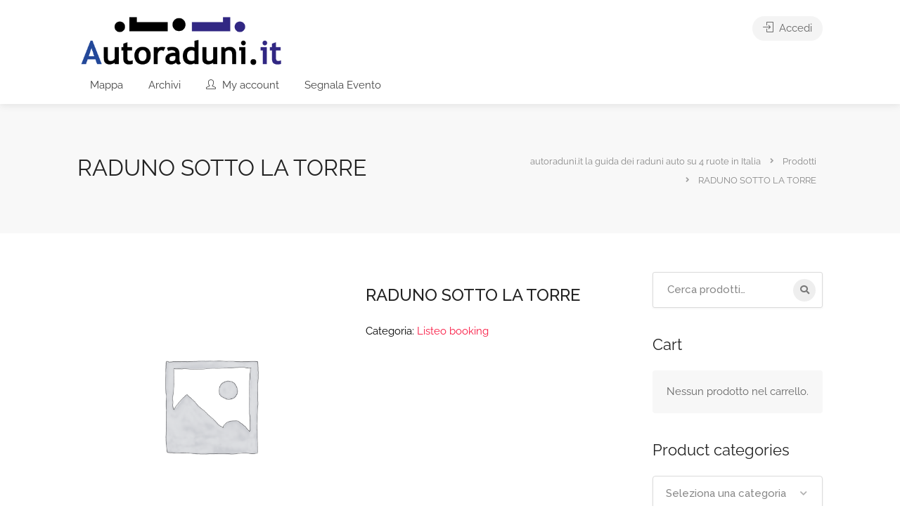

--- FILE ---
content_type: text/html; charset=utf-8
request_url: https://www.google.com/recaptcha/api2/anchor?ar=1&k=6LfxoBohAAAAAF1xX7Jlu1bengRm2kOUz40RfDuf&co=aHR0cHM6Ly93d3cuYXV0b3JhZHVuaS5pdDo0NDM.&hl=en&v=N67nZn4AqZkNcbeMu4prBgzg&size=normal&anchor-ms=20000&execute-ms=30000&cb=o71zmzgkirwj
body_size: 49400
content:
<!DOCTYPE HTML><html dir="ltr" lang="en"><head><meta http-equiv="Content-Type" content="text/html; charset=UTF-8">
<meta http-equiv="X-UA-Compatible" content="IE=edge">
<title>reCAPTCHA</title>
<style type="text/css">
/* cyrillic-ext */
@font-face {
  font-family: 'Roboto';
  font-style: normal;
  font-weight: 400;
  font-stretch: 100%;
  src: url(//fonts.gstatic.com/s/roboto/v48/KFO7CnqEu92Fr1ME7kSn66aGLdTylUAMa3GUBHMdazTgWw.woff2) format('woff2');
  unicode-range: U+0460-052F, U+1C80-1C8A, U+20B4, U+2DE0-2DFF, U+A640-A69F, U+FE2E-FE2F;
}
/* cyrillic */
@font-face {
  font-family: 'Roboto';
  font-style: normal;
  font-weight: 400;
  font-stretch: 100%;
  src: url(//fonts.gstatic.com/s/roboto/v48/KFO7CnqEu92Fr1ME7kSn66aGLdTylUAMa3iUBHMdazTgWw.woff2) format('woff2');
  unicode-range: U+0301, U+0400-045F, U+0490-0491, U+04B0-04B1, U+2116;
}
/* greek-ext */
@font-face {
  font-family: 'Roboto';
  font-style: normal;
  font-weight: 400;
  font-stretch: 100%;
  src: url(//fonts.gstatic.com/s/roboto/v48/KFO7CnqEu92Fr1ME7kSn66aGLdTylUAMa3CUBHMdazTgWw.woff2) format('woff2');
  unicode-range: U+1F00-1FFF;
}
/* greek */
@font-face {
  font-family: 'Roboto';
  font-style: normal;
  font-weight: 400;
  font-stretch: 100%;
  src: url(//fonts.gstatic.com/s/roboto/v48/KFO7CnqEu92Fr1ME7kSn66aGLdTylUAMa3-UBHMdazTgWw.woff2) format('woff2');
  unicode-range: U+0370-0377, U+037A-037F, U+0384-038A, U+038C, U+038E-03A1, U+03A3-03FF;
}
/* math */
@font-face {
  font-family: 'Roboto';
  font-style: normal;
  font-weight: 400;
  font-stretch: 100%;
  src: url(//fonts.gstatic.com/s/roboto/v48/KFO7CnqEu92Fr1ME7kSn66aGLdTylUAMawCUBHMdazTgWw.woff2) format('woff2');
  unicode-range: U+0302-0303, U+0305, U+0307-0308, U+0310, U+0312, U+0315, U+031A, U+0326-0327, U+032C, U+032F-0330, U+0332-0333, U+0338, U+033A, U+0346, U+034D, U+0391-03A1, U+03A3-03A9, U+03B1-03C9, U+03D1, U+03D5-03D6, U+03F0-03F1, U+03F4-03F5, U+2016-2017, U+2034-2038, U+203C, U+2040, U+2043, U+2047, U+2050, U+2057, U+205F, U+2070-2071, U+2074-208E, U+2090-209C, U+20D0-20DC, U+20E1, U+20E5-20EF, U+2100-2112, U+2114-2115, U+2117-2121, U+2123-214F, U+2190, U+2192, U+2194-21AE, U+21B0-21E5, U+21F1-21F2, U+21F4-2211, U+2213-2214, U+2216-22FF, U+2308-230B, U+2310, U+2319, U+231C-2321, U+2336-237A, U+237C, U+2395, U+239B-23B7, U+23D0, U+23DC-23E1, U+2474-2475, U+25AF, U+25B3, U+25B7, U+25BD, U+25C1, U+25CA, U+25CC, U+25FB, U+266D-266F, U+27C0-27FF, U+2900-2AFF, U+2B0E-2B11, U+2B30-2B4C, U+2BFE, U+3030, U+FF5B, U+FF5D, U+1D400-1D7FF, U+1EE00-1EEFF;
}
/* symbols */
@font-face {
  font-family: 'Roboto';
  font-style: normal;
  font-weight: 400;
  font-stretch: 100%;
  src: url(//fonts.gstatic.com/s/roboto/v48/KFO7CnqEu92Fr1ME7kSn66aGLdTylUAMaxKUBHMdazTgWw.woff2) format('woff2');
  unicode-range: U+0001-000C, U+000E-001F, U+007F-009F, U+20DD-20E0, U+20E2-20E4, U+2150-218F, U+2190, U+2192, U+2194-2199, U+21AF, U+21E6-21F0, U+21F3, U+2218-2219, U+2299, U+22C4-22C6, U+2300-243F, U+2440-244A, U+2460-24FF, U+25A0-27BF, U+2800-28FF, U+2921-2922, U+2981, U+29BF, U+29EB, U+2B00-2BFF, U+4DC0-4DFF, U+FFF9-FFFB, U+10140-1018E, U+10190-1019C, U+101A0, U+101D0-101FD, U+102E0-102FB, U+10E60-10E7E, U+1D2C0-1D2D3, U+1D2E0-1D37F, U+1F000-1F0FF, U+1F100-1F1AD, U+1F1E6-1F1FF, U+1F30D-1F30F, U+1F315, U+1F31C, U+1F31E, U+1F320-1F32C, U+1F336, U+1F378, U+1F37D, U+1F382, U+1F393-1F39F, U+1F3A7-1F3A8, U+1F3AC-1F3AF, U+1F3C2, U+1F3C4-1F3C6, U+1F3CA-1F3CE, U+1F3D4-1F3E0, U+1F3ED, U+1F3F1-1F3F3, U+1F3F5-1F3F7, U+1F408, U+1F415, U+1F41F, U+1F426, U+1F43F, U+1F441-1F442, U+1F444, U+1F446-1F449, U+1F44C-1F44E, U+1F453, U+1F46A, U+1F47D, U+1F4A3, U+1F4B0, U+1F4B3, U+1F4B9, U+1F4BB, U+1F4BF, U+1F4C8-1F4CB, U+1F4D6, U+1F4DA, U+1F4DF, U+1F4E3-1F4E6, U+1F4EA-1F4ED, U+1F4F7, U+1F4F9-1F4FB, U+1F4FD-1F4FE, U+1F503, U+1F507-1F50B, U+1F50D, U+1F512-1F513, U+1F53E-1F54A, U+1F54F-1F5FA, U+1F610, U+1F650-1F67F, U+1F687, U+1F68D, U+1F691, U+1F694, U+1F698, U+1F6AD, U+1F6B2, U+1F6B9-1F6BA, U+1F6BC, U+1F6C6-1F6CF, U+1F6D3-1F6D7, U+1F6E0-1F6EA, U+1F6F0-1F6F3, U+1F6F7-1F6FC, U+1F700-1F7FF, U+1F800-1F80B, U+1F810-1F847, U+1F850-1F859, U+1F860-1F887, U+1F890-1F8AD, U+1F8B0-1F8BB, U+1F8C0-1F8C1, U+1F900-1F90B, U+1F93B, U+1F946, U+1F984, U+1F996, U+1F9E9, U+1FA00-1FA6F, U+1FA70-1FA7C, U+1FA80-1FA89, U+1FA8F-1FAC6, U+1FACE-1FADC, U+1FADF-1FAE9, U+1FAF0-1FAF8, U+1FB00-1FBFF;
}
/* vietnamese */
@font-face {
  font-family: 'Roboto';
  font-style: normal;
  font-weight: 400;
  font-stretch: 100%;
  src: url(//fonts.gstatic.com/s/roboto/v48/KFO7CnqEu92Fr1ME7kSn66aGLdTylUAMa3OUBHMdazTgWw.woff2) format('woff2');
  unicode-range: U+0102-0103, U+0110-0111, U+0128-0129, U+0168-0169, U+01A0-01A1, U+01AF-01B0, U+0300-0301, U+0303-0304, U+0308-0309, U+0323, U+0329, U+1EA0-1EF9, U+20AB;
}
/* latin-ext */
@font-face {
  font-family: 'Roboto';
  font-style: normal;
  font-weight: 400;
  font-stretch: 100%;
  src: url(//fonts.gstatic.com/s/roboto/v48/KFO7CnqEu92Fr1ME7kSn66aGLdTylUAMa3KUBHMdazTgWw.woff2) format('woff2');
  unicode-range: U+0100-02BA, U+02BD-02C5, U+02C7-02CC, U+02CE-02D7, U+02DD-02FF, U+0304, U+0308, U+0329, U+1D00-1DBF, U+1E00-1E9F, U+1EF2-1EFF, U+2020, U+20A0-20AB, U+20AD-20C0, U+2113, U+2C60-2C7F, U+A720-A7FF;
}
/* latin */
@font-face {
  font-family: 'Roboto';
  font-style: normal;
  font-weight: 400;
  font-stretch: 100%;
  src: url(//fonts.gstatic.com/s/roboto/v48/KFO7CnqEu92Fr1ME7kSn66aGLdTylUAMa3yUBHMdazQ.woff2) format('woff2');
  unicode-range: U+0000-00FF, U+0131, U+0152-0153, U+02BB-02BC, U+02C6, U+02DA, U+02DC, U+0304, U+0308, U+0329, U+2000-206F, U+20AC, U+2122, U+2191, U+2193, U+2212, U+2215, U+FEFF, U+FFFD;
}
/* cyrillic-ext */
@font-face {
  font-family: 'Roboto';
  font-style: normal;
  font-weight: 500;
  font-stretch: 100%;
  src: url(//fonts.gstatic.com/s/roboto/v48/KFO7CnqEu92Fr1ME7kSn66aGLdTylUAMa3GUBHMdazTgWw.woff2) format('woff2');
  unicode-range: U+0460-052F, U+1C80-1C8A, U+20B4, U+2DE0-2DFF, U+A640-A69F, U+FE2E-FE2F;
}
/* cyrillic */
@font-face {
  font-family: 'Roboto';
  font-style: normal;
  font-weight: 500;
  font-stretch: 100%;
  src: url(//fonts.gstatic.com/s/roboto/v48/KFO7CnqEu92Fr1ME7kSn66aGLdTylUAMa3iUBHMdazTgWw.woff2) format('woff2');
  unicode-range: U+0301, U+0400-045F, U+0490-0491, U+04B0-04B1, U+2116;
}
/* greek-ext */
@font-face {
  font-family: 'Roboto';
  font-style: normal;
  font-weight: 500;
  font-stretch: 100%;
  src: url(//fonts.gstatic.com/s/roboto/v48/KFO7CnqEu92Fr1ME7kSn66aGLdTylUAMa3CUBHMdazTgWw.woff2) format('woff2');
  unicode-range: U+1F00-1FFF;
}
/* greek */
@font-face {
  font-family: 'Roboto';
  font-style: normal;
  font-weight: 500;
  font-stretch: 100%;
  src: url(//fonts.gstatic.com/s/roboto/v48/KFO7CnqEu92Fr1ME7kSn66aGLdTylUAMa3-UBHMdazTgWw.woff2) format('woff2');
  unicode-range: U+0370-0377, U+037A-037F, U+0384-038A, U+038C, U+038E-03A1, U+03A3-03FF;
}
/* math */
@font-face {
  font-family: 'Roboto';
  font-style: normal;
  font-weight: 500;
  font-stretch: 100%;
  src: url(//fonts.gstatic.com/s/roboto/v48/KFO7CnqEu92Fr1ME7kSn66aGLdTylUAMawCUBHMdazTgWw.woff2) format('woff2');
  unicode-range: U+0302-0303, U+0305, U+0307-0308, U+0310, U+0312, U+0315, U+031A, U+0326-0327, U+032C, U+032F-0330, U+0332-0333, U+0338, U+033A, U+0346, U+034D, U+0391-03A1, U+03A3-03A9, U+03B1-03C9, U+03D1, U+03D5-03D6, U+03F0-03F1, U+03F4-03F5, U+2016-2017, U+2034-2038, U+203C, U+2040, U+2043, U+2047, U+2050, U+2057, U+205F, U+2070-2071, U+2074-208E, U+2090-209C, U+20D0-20DC, U+20E1, U+20E5-20EF, U+2100-2112, U+2114-2115, U+2117-2121, U+2123-214F, U+2190, U+2192, U+2194-21AE, U+21B0-21E5, U+21F1-21F2, U+21F4-2211, U+2213-2214, U+2216-22FF, U+2308-230B, U+2310, U+2319, U+231C-2321, U+2336-237A, U+237C, U+2395, U+239B-23B7, U+23D0, U+23DC-23E1, U+2474-2475, U+25AF, U+25B3, U+25B7, U+25BD, U+25C1, U+25CA, U+25CC, U+25FB, U+266D-266F, U+27C0-27FF, U+2900-2AFF, U+2B0E-2B11, U+2B30-2B4C, U+2BFE, U+3030, U+FF5B, U+FF5D, U+1D400-1D7FF, U+1EE00-1EEFF;
}
/* symbols */
@font-face {
  font-family: 'Roboto';
  font-style: normal;
  font-weight: 500;
  font-stretch: 100%;
  src: url(//fonts.gstatic.com/s/roboto/v48/KFO7CnqEu92Fr1ME7kSn66aGLdTylUAMaxKUBHMdazTgWw.woff2) format('woff2');
  unicode-range: U+0001-000C, U+000E-001F, U+007F-009F, U+20DD-20E0, U+20E2-20E4, U+2150-218F, U+2190, U+2192, U+2194-2199, U+21AF, U+21E6-21F0, U+21F3, U+2218-2219, U+2299, U+22C4-22C6, U+2300-243F, U+2440-244A, U+2460-24FF, U+25A0-27BF, U+2800-28FF, U+2921-2922, U+2981, U+29BF, U+29EB, U+2B00-2BFF, U+4DC0-4DFF, U+FFF9-FFFB, U+10140-1018E, U+10190-1019C, U+101A0, U+101D0-101FD, U+102E0-102FB, U+10E60-10E7E, U+1D2C0-1D2D3, U+1D2E0-1D37F, U+1F000-1F0FF, U+1F100-1F1AD, U+1F1E6-1F1FF, U+1F30D-1F30F, U+1F315, U+1F31C, U+1F31E, U+1F320-1F32C, U+1F336, U+1F378, U+1F37D, U+1F382, U+1F393-1F39F, U+1F3A7-1F3A8, U+1F3AC-1F3AF, U+1F3C2, U+1F3C4-1F3C6, U+1F3CA-1F3CE, U+1F3D4-1F3E0, U+1F3ED, U+1F3F1-1F3F3, U+1F3F5-1F3F7, U+1F408, U+1F415, U+1F41F, U+1F426, U+1F43F, U+1F441-1F442, U+1F444, U+1F446-1F449, U+1F44C-1F44E, U+1F453, U+1F46A, U+1F47D, U+1F4A3, U+1F4B0, U+1F4B3, U+1F4B9, U+1F4BB, U+1F4BF, U+1F4C8-1F4CB, U+1F4D6, U+1F4DA, U+1F4DF, U+1F4E3-1F4E6, U+1F4EA-1F4ED, U+1F4F7, U+1F4F9-1F4FB, U+1F4FD-1F4FE, U+1F503, U+1F507-1F50B, U+1F50D, U+1F512-1F513, U+1F53E-1F54A, U+1F54F-1F5FA, U+1F610, U+1F650-1F67F, U+1F687, U+1F68D, U+1F691, U+1F694, U+1F698, U+1F6AD, U+1F6B2, U+1F6B9-1F6BA, U+1F6BC, U+1F6C6-1F6CF, U+1F6D3-1F6D7, U+1F6E0-1F6EA, U+1F6F0-1F6F3, U+1F6F7-1F6FC, U+1F700-1F7FF, U+1F800-1F80B, U+1F810-1F847, U+1F850-1F859, U+1F860-1F887, U+1F890-1F8AD, U+1F8B0-1F8BB, U+1F8C0-1F8C1, U+1F900-1F90B, U+1F93B, U+1F946, U+1F984, U+1F996, U+1F9E9, U+1FA00-1FA6F, U+1FA70-1FA7C, U+1FA80-1FA89, U+1FA8F-1FAC6, U+1FACE-1FADC, U+1FADF-1FAE9, U+1FAF0-1FAF8, U+1FB00-1FBFF;
}
/* vietnamese */
@font-face {
  font-family: 'Roboto';
  font-style: normal;
  font-weight: 500;
  font-stretch: 100%;
  src: url(//fonts.gstatic.com/s/roboto/v48/KFO7CnqEu92Fr1ME7kSn66aGLdTylUAMa3OUBHMdazTgWw.woff2) format('woff2');
  unicode-range: U+0102-0103, U+0110-0111, U+0128-0129, U+0168-0169, U+01A0-01A1, U+01AF-01B0, U+0300-0301, U+0303-0304, U+0308-0309, U+0323, U+0329, U+1EA0-1EF9, U+20AB;
}
/* latin-ext */
@font-face {
  font-family: 'Roboto';
  font-style: normal;
  font-weight: 500;
  font-stretch: 100%;
  src: url(//fonts.gstatic.com/s/roboto/v48/KFO7CnqEu92Fr1ME7kSn66aGLdTylUAMa3KUBHMdazTgWw.woff2) format('woff2');
  unicode-range: U+0100-02BA, U+02BD-02C5, U+02C7-02CC, U+02CE-02D7, U+02DD-02FF, U+0304, U+0308, U+0329, U+1D00-1DBF, U+1E00-1E9F, U+1EF2-1EFF, U+2020, U+20A0-20AB, U+20AD-20C0, U+2113, U+2C60-2C7F, U+A720-A7FF;
}
/* latin */
@font-face {
  font-family: 'Roboto';
  font-style: normal;
  font-weight: 500;
  font-stretch: 100%;
  src: url(//fonts.gstatic.com/s/roboto/v48/KFO7CnqEu92Fr1ME7kSn66aGLdTylUAMa3yUBHMdazQ.woff2) format('woff2');
  unicode-range: U+0000-00FF, U+0131, U+0152-0153, U+02BB-02BC, U+02C6, U+02DA, U+02DC, U+0304, U+0308, U+0329, U+2000-206F, U+20AC, U+2122, U+2191, U+2193, U+2212, U+2215, U+FEFF, U+FFFD;
}
/* cyrillic-ext */
@font-face {
  font-family: 'Roboto';
  font-style: normal;
  font-weight: 900;
  font-stretch: 100%;
  src: url(//fonts.gstatic.com/s/roboto/v48/KFO7CnqEu92Fr1ME7kSn66aGLdTylUAMa3GUBHMdazTgWw.woff2) format('woff2');
  unicode-range: U+0460-052F, U+1C80-1C8A, U+20B4, U+2DE0-2DFF, U+A640-A69F, U+FE2E-FE2F;
}
/* cyrillic */
@font-face {
  font-family: 'Roboto';
  font-style: normal;
  font-weight: 900;
  font-stretch: 100%;
  src: url(//fonts.gstatic.com/s/roboto/v48/KFO7CnqEu92Fr1ME7kSn66aGLdTylUAMa3iUBHMdazTgWw.woff2) format('woff2');
  unicode-range: U+0301, U+0400-045F, U+0490-0491, U+04B0-04B1, U+2116;
}
/* greek-ext */
@font-face {
  font-family: 'Roboto';
  font-style: normal;
  font-weight: 900;
  font-stretch: 100%;
  src: url(//fonts.gstatic.com/s/roboto/v48/KFO7CnqEu92Fr1ME7kSn66aGLdTylUAMa3CUBHMdazTgWw.woff2) format('woff2');
  unicode-range: U+1F00-1FFF;
}
/* greek */
@font-face {
  font-family: 'Roboto';
  font-style: normal;
  font-weight: 900;
  font-stretch: 100%;
  src: url(//fonts.gstatic.com/s/roboto/v48/KFO7CnqEu92Fr1ME7kSn66aGLdTylUAMa3-UBHMdazTgWw.woff2) format('woff2');
  unicode-range: U+0370-0377, U+037A-037F, U+0384-038A, U+038C, U+038E-03A1, U+03A3-03FF;
}
/* math */
@font-face {
  font-family: 'Roboto';
  font-style: normal;
  font-weight: 900;
  font-stretch: 100%;
  src: url(//fonts.gstatic.com/s/roboto/v48/KFO7CnqEu92Fr1ME7kSn66aGLdTylUAMawCUBHMdazTgWw.woff2) format('woff2');
  unicode-range: U+0302-0303, U+0305, U+0307-0308, U+0310, U+0312, U+0315, U+031A, U+0326-0327, U+032C, U+032F-0330, U+0332-0333, U+0338, U+033A, U+0346, U+034D, U+0391-03A1, U+03A3-03A9, U+03B1-03C9, U+03D1, U+03D5-03D6, U+03F0-03F1, U+03F4-03F5, U+2016-2017, U+2034-2038, U+203C, U+2040, U+2043, U+2047, U+2050, U+2057, U+205F, U+2070-2071, U+2074-208E, U+2090-209C, U+20D0-20DC, U+20E1, U+20E5-20EF, U+2100-2112, U+2114-2115, U+2117-2121, U+2123-214F, U+2190, U+2192, U+2194-21AE, U+21B0-21E5, U+21F1-21F2, U+21F4-2211, U+2213-2214, U+2216-22FF, U+2308-230B, U+2310, U+2319, U+231C-2321, U+2336-237A, U+237C, U+2395, U+239B-23B7, U+23D0, U+23DC-23E1, U+2474-2475, U+25AF, U+25B3, U+25B7, U+25BD, U+25C1, U+25CA, U+25CC, U+25FB, U+266D-266F, U+27C0-27FF, U+2900-2AFF, U+2B0E-2B11, U+2B30-2B4C, U+2BFE, U+3030, U+FF5B, U+FF5D, U+1D400-1D7FF, U+1EE00-1EEFF;
}
/* symbols */
@font-face {
  font-family: 'Roboto';
  font-style: normal;
  font-weight: 900;
  font-stretch: 100%;
  src: url(//fonts.gstatic.com/s/roboto/v48/KFO7CnqEu92Fr1ME7kSn66aGLdTylUAMaxKUBHMdazTgWw.woff2) format('woff2');
  unicode-range: U+0001-000C, U+000E-001F, U+007F-009F, U+20DD-20E0, U+20E2-20E4, U+2150-218F, U+2190, U+2192, U+2194-2199, U+21AF, U+21E6-21F0, U+21F3, U+2218-2219, U+2299, U+22C4-22C6, U+2300-243F, U+2440-244A, U+2460-24FF, U+25A0-27BF, U+2800-28FF, U+2921-2922, U+2981, U+29BF, U+29EB, U+2B00-2BFF, U+4DC0-4DFF, U+FFF9-FFFB, U+10140-1018E, U+10190-1019C, U+101A0, U+101D0-101FD, U+102E0-102FB, U+10E60-10E7E, U+1D2C0-1D2D3, U+1D2E0-1D37F, U+1F000-1F0FF, U+1F100-1F1AD, U+1F1E6-1F1FF, U+1F30D-1F30F, U+1F315, U+1F31C, U+1F31E, U+1F320-1F32C, U+1F336, U+1F378, U+1F37D, U+1F382, U+1F393-1F39F, U+1F3A7-1F3A8, U+1F3AC-1F3AF, U+1F3C2, U+1F3C4-1F3C6, U+1F3CA-1F3CE, U+1F3D4-1F3E0, U+1F3ED, U+1F3F1-1F3F3, U+1F3F5-1F3F7, U+1F408, U+1F415, U+1F41F, U+1F426, U+1F43F, U+1F441-1F442, U+1F444, U+1F446-1F449, U+1F44C-1F44E, U+1F453, U+1F46A, U+1F47D, U+1F4A3, U+1F4B0, U+1F4B3, U+1F4B9, U+1F4BB, U+1F4BF, U+1F4C8-1F4CB, U+1F4D6, U+1F4DA, U+1F4DF, U+1F4E3-1F4E6, U+1F4EA-1F4ED, U+1F4F7, U+1F4F9-1F4FB, U+1F4FD-1F4FE, U+1F503, U+1F507-1F50B, U+1F50D, U+1F512-1F513, U+1F53E-1F54A, U+1F54F-1F5FA, U+1F610, U+1F650-1F67F, U+1F687, U+1F68D, U+1F691, U+1F694, U+1F698, U+1F6AD, U+1F6B2, U+1F6B9-1F6BA, U+1F6BC, U+1F6C6-1F6CF, U+1F6D3-1F6D7, U+1F6E0-1F6EA, U+1F6F0-1F6F3, U+1F6F7-1F6FC, U+1F700-1F7FF, U+1F800-1F80B, U+1F810-1F847, U+1F850-1F859, U+1F860-1F887, U+1F890-1F8AD, U+1F8B0-1F8BB, U+1F8C0-1F8C1, U+1F900-1F90B, U+1F93B, U+1F946, U+1F984, U+1F996, U+1F9E9, U+1FA00-1FA6F, U+1FA70-1FA7C, U+1FA80-1FA89, U+1FA8F-1FAC6, U+1FACE-1FADC, U+1FADF-1FAE9, U+1FAF0-1FAF8, U+1FB00-1FBFF;
}
/* vietnamese */
@font-face {
  font-family: 'Roboto';
  font-style: normal;
  font-weight: 900;
  font-stretch: 100%;
  src: url(//fonts.gstatic.com/s/roboto/v48/KFO7CnqEu92Fr1ME7kSn66aGLdTylUAMa3OUBHMdazTgWw.woff2) format('woff2');
  unicode-range: U+0102-0103, U+0110-0111, U+0128-0129, U+0168-0169, U+01A0-01A1, U+01AF-01B0, U+0300-0301, U+0303-0304, U+0308-0309, U+0323, U+0329, U+1EA0-1EF9, U+20AB;
}
/* latin-ext */
@font-face {
  font-family: 'Roboto';
  font-style: normal;
  font-weight: 900;
  font-stretch: 100%;
  src: url(//fonts.gstatic.com/s/roboto/v48/KFO7CnqEu92Fr1ME7kSn66aGLdTylUAMa3KUBHMdazTgWw.woff2) format('woff2');
  unicode-range: U+0100-02BA, U+02BD-02C5, U+02C7-02CC, U+02CE-02D7, U+02DD-02FF, U+0304, U+0308, U+0329, U+1D00-1DBF, U+1E00-1E9F, U+1EF2-1EFF, U+2020, U+20A0-20AB, U+20AD-20C0, U+2113, U+2C60-2C7F, U+A720-A7FF;
}
/* latin */
@font-face {
  font-family: 'Roboto';
  font-style: normal;
  font-weight: 900;
  font-stretch: 100%;
  src: url(//fonts.gstatic.com/s/roboto/v48/KFO7CnqEu92Fr1ME7kSn66aGLdTylUAMa3yUBHMdazQ.woff2) format('woff2');
  unicode-range: U+0000-00FF, U+0131, U+0152-0153, U+02BB-02BC, U+02C6, U+02DA, U+02DC, U+0304, U+0308, U+0329, U+2000-206F, U+20AC, U+2122, U+2191, U+2193, U+2212, U+2215, U+FEFF, U+FFFD;
}

</style>
<link rel="stylesheet" type="text/css" href="https://www.gstatic.com/recaptcha/releases/N67nZn4AqZkNcbeMu4prBgzg/styles__ltr.css">
<script nonce="3NkyXez973srk-lQxrVnDQ" type="text/javascript">window['__recaptcha_api'] = 'https://www.google.com/recaptcha/api2/';</script>
<script type="text/javascript" src="https://www.gstatic.com/recaptcha/releases/N67nZn4AqZkNcbeMu4prBgzg/recaptcha__en.js" nonce="3NkyXez973srk-lQxrVnDQ">
      
    </script></head>
<body><div id="rc-anchor-alert" class="rc-anchor-alert"></div>
<input type="hidden" id="recaptcha-token" value="[base64]">
<script type="text/javascript" nonce="3NkyXez973srk-lQxrVnDQ">
      recaptcha.anchor.Main.init("[\x22ainput\x22,[\x22bgdata\x22,\x22\x22,\[base64]/[base64]/MjU1Ong/[base64]/[base64]/[base64]/[base64]/[base64]/[base64]/[base64]/[base64]/[base64]/[base64]/[base64]/[base64]/[base64]/[base64]/[base64]\\u003d\x22,\[base64]\\u003d\x22,\x22wpPCkcODw59iKDJjwpfDv8KEeRtLeWHDrsOcwo7Dgyp/LcK/wpXDt8O4wrjCjcK+LwjDl1zDrsOTIsOIw7hsVmE6YSXDj1pxwpfDhWpwQcOHwozCicOcejsRwqc2wp/DtRrDtncJwrUtXsOIFithw4DDnHTCjRNKfXjCkyh/[base64]/CkGPDoCslwqEdw6LChcKSZV3Ds8OUC1XDkMOmRMK4VynCuhlrw6xhwq7CrA0uCcOYEDMwwpUOasKcwp3Dt1PCjkzDliDCmsOCwq/[base64]/CrBdZw4Z1w7/[base64]/DsMOIczhMEcKKw40Bw6cnJQpewoQfwqxWUArDvxMRBsKTC8O7asKtwp8Xw64Jw4zDqU5NY1bDmVgXw4NdL3t4GMK5w4TDlDQZQF/Cj1DCvsKFFsOAw5LDnsOWaDgHOS9oQRHCllLCkVfDvSs0w714wpVXwp9TbDYFO8OucD9Cw4ZoPgvCu8KPJWbCkMO6SsOkSMKHwrnCt8KQw6AWw6wUwpIae8OIQsOlw53DksO+wpQCLcKfw591wr3CqMOABsOFwqQIw7EwZltUKAMTwqvCocK8ecK2w5sQwq/DscKIJ8KJw63CpQ3Crx/CqDwSwrcEGsK0wrPDo8KHw67DtxzDkjx8HcO3VRVow6LDgcKIRsOjw6h5w4xZwpTCi0LDjsKbH8OyfXB1woIew6gIT18ywpZZw7zCjTkcw7JwRMOgwqXDhsOBwpZOScOATwBSwqEWCMOmw7vDvzTDgH0PGC98wpcIwp/DnMKjw6HDh8Kqw4DDm8KeccOxwp3DlmQyBMKKQcKTwrFZw4nDosO+J0zCsMOLHSPCmMOOesOJCQBxw63CvDDDr3TDjcKfwqXDisKfW1REDcOyw4tlXxZSwr/[base64]/Dm8OzfcO6aMK/wo/DgsK/cMOvw58fJ8OkSx/CpX4pwpE/BcOYAcKhfXZEw78SI8OzCGLDtsKaWQ/Dn8KgLMOSVWnCp3pxGTzClBrCvWF3IMO1T2h6w4XDs1XCscOgwotcw714wpfDssOVw4JHX2PDoMOBwozDoWnDhsKPeMKBw5DDuWfCiFvDlcO0wojCrxpQQsK9BAPDvkbDqMOdwofCn0sSKkLCrG/DocOEG8K3w6zDmT/CoXfCuzdIw4jDscKYR3HCmRc9Yx/DoMOPT8KTJFzDjxnDvMKsc8KgPMOaw7rDjXcDw6TDk8KdEAErw5jDkSzDtkdAwoFxwoDDgWlIBQrCjibCvCkQElDDviPDrnnClAfDlC8IMTtpBGzDrCsFOWU+w5BoZcOrS38/bXvDomttwrV9TcOeXsOeZ1pfRcOiwqLCgk5gUsKXesOoQ8Onw48Cw45Rw53CqX4pwrlrwqHDrQnCmsOgMFzCkAUww7rCkMOzw41tw4xXw5F0HsO1wp1tw7jDqUrDsWoVSjNXwq7Co8KKaMOQYsO5dcO+w5PCgUnChGvCrsKnWHUmY3nDk2dJHMKQLiVIKsKnGcKAe2M/[base64]/Cri7Cpj1zwqNSwoDDvUUiwqLClTvDmGvCqMK9clnDoGjDmDAgeg7CicKxdkxWw53Dl1TDojfDllJ1w7fDjMODwrPDsB5+w7cPXsOGD8ODw6zCn8K5c8KCFMOrwrfDr8KXE8OIGcOJPcOUwo3CrcKvw6Mhw5DDohsFw4hYwpIiw6crwo7DiDbDjj/DgMKXwoTCgn0LwqjDtcO/IHdXwqTDu3jCqzrDk0PDkD9VwpEiw6gbw78JOjhyGyQlEMOaN8KAwpwMw7jChWpBEBcww5/CusOeNcKHWEwfwp/DvcKGw4bDg8OzwoQPw5vDk8OsL8KHw6bCtMO4TQ48w7fCmW/CmR/ClU/CoiDCmXTCjUI4XGdGw5NswrTDlGZYwo3CjMOwwqLDi8O0w6cTwq0/N8Okwpl4GFAzw5h7BcOowrtMw5ICClIjw6QkQy/ClMOmMyZzwq/DlBrDusKBwo/CjMOswqvCgcKvQsKPfcOMwql6cjNaMgzCtMKQQsO7RsKsMcKIwpDDgQDCpgHCk1tMPA1CBsK5BxvCtRPCm1nDlcOodsObNsOCw68aRXrCo8Oyw57DmcOdDcKbwrsJw7vDp0PClTpwDl1/wrDDoMO7w7LCl8KEwqobw7RCDMKLOgTCvcKSw446wrTDlUbCnkQww6fDhGdJWsKGw7zCo29mwpsMJsOwwoxMIgldQDV4R8KRZUQQSMOBwp4Jbm5jw5h3wq/DvsKnasORw43DqgDDocKVCsO+w7I+RsK2w6pIwrwkfcKcRsOacl/[base64]/wpIgwr/[base64]/CuB4PwpTDosOnCSXDs8Oaw4cQw6fDoyzDk1/CiMKUwpJrwpfCkh3Cj8Ocw5ZUWcOefy/DksKNw6EZBMK6NcK2wplPw645V8Olwolvw5c5DQjCphI4wo9OUzvCrDpzNSbCgQnCn04pw5EEw4vCgFhBWcOXRcK/AUbDpsOpwq/DnGV8woDCi8O5DMOrDsKbeUASwprDucKiOsKRw4INwpwXwr3DmhbCoE8DYnIfTMOMw5dJLsOlw5jClsKYw7UYFzUNwpvDsR/ClMKWekBCIWvCpTjDryY6R3x1w6DDpUVZe8KQZMKHPhXCocO5w5jDiyvDvsOhHGjDmcO/[base64]/[base64]/[base64]/Dhkp1X8O0VMKlc8KhwofCtsO1YUdhVjbDuWYaNsOdHmbChiUSw6jDqMOEU8K7w7zDoUnCocK0wqoRwpFgVsK8wqTDksODw44Pw7vDlcKkwovDqyfCugDCtU/CncKxw6fDkF3Cq8KpwoLDtsK2Cl4Ew4hkw6cFTcOeaCrDqcKaYW/DisK2L3LCs0jDqMKVIMOjdmkWwpTCtl87w7cHw6AYwqDCnhfDt8KaP8KKw4E0ajICK8OKXcKKIXfDt21Iw684Q3tjwqzCucKvSGXCjUnCksK1B2zDmsO9axt6PcKhw6zChDZzwoPDgMKtw6zCnX0HV8OgQSk9fV4cw5onc15wVcKxw6dmPGx8cEbDm8Kvw5/DmMKlw4NYJBU9wpLConzCnhTDhsOSwqQ6F8O1P39zw41AEsKmwqoMHsOow78wwpPDmA/ChMOATsKHc8KKHMKKIMKsRMOyw6wdHAnDrirDrQdRwrRAwqQCDnMXOcKDHcOvGcONXMO9dMOqw7XCgl3Cl8KCwqscfsONGMK5w4MrBsK/ZMOQw6jDvxoXwoQ8RDrDmcKWXsOXCMOlw7BZw7jCr8OHFDB7VMK+BsOuY8KPBDRfPMKzw6LCjTDCl8K/w7FhTMK5K1hpWcKXw43CgsOxYcO8w4IUP8ODw5ZefU7DjH/DucO/wpxnScKtw7QzSwBDwoEJDcOeR8O3w4UWf8KcNylLwrvDs8KHwrZaw6bDmsKoKBLCoUjCmU4VYcKmw7o2w6/Cn00nbDs+aH0ywo1benlpfMO5IUpBClnCh8OuNsKuwq3CicO+w5nDkwE7b8KowpvDkz1CIMOYw79gEDDCqCtgQFklw53DmsOXwpDDnGjDmRtNPsK+YEhewqTDnF9DwoLDlwTCiFdQwonCog8bABzDmVxywq/[base64]/DgA00Fzg3KQjCu8Ovb8KGbBY1wrEId8O0w5EzV8OvJ8OIw4VyRXgmwqTDnsOKGTnCqcKwwo4rw7TDtcOow6rDg0bCocONwpFDKMKMfV3CqMOBw7zDjB9PGcOKw58lwq/DkRs1w7zDn8Ksw4TDrMKCw68/w7XCusOqwo9qADNsLk06PwDCjWZsAkQsRwY2w6Ytw45MW8OJw6EzZ2PDksOOQsK4wpMIwp48w43CgMOuRxZMMmnDhUkYwqLDkAwZw4bChsO6ZsKLARLDmMOIeHTDkXQqVB/[base64]/Cgg7CsMKowpsPUEjCmcKMbcKaHMKAbApNCR5MAhTDvsKfw7DDuCbDqcKow6ZbacOtwo1kFMKoXMOgDsO/B1LDp2nCscOtFn7DtMKcH0gcYsKiL0kfSMO4GT7DoMKvw4Epw5/Cj8K5wpUawrVmwq3CuXjDq0DCmMKYMsKKNBfCr8KwFBjCvsKbCMKew64Bw4E5Ryowwr45FAbCj8KPw5/DgUIDwoJpd8KeH8OqOcK4wr8UF15Rw6bDlcKqIcKww7zCicO3TUtMQ8Ofw7vDscK/w7TCgcOiM0nCksObw5/Cvk7DtwfDnwo9cwTDmMOCwqgsGsKnw5pUK8OrZsOXw7RoEUnDnjfCuGrDoV/DuMOTKCLDmj8Pw7/DmDrCpsKLPnNGw6bCv8OAw6V3w4UmUSt2cxhTIMK6w4l7w5wbw5rDvCVqw4ELw5tdwoMPwq/ClMK8ScOjIW1KJMKowphNEsO5w6nDhcKkw7ZHNsOqwqlqIHBzfcOOSk/Cj8Kzwo4ywocHw77Cs8K0BsK+bQbDhcOnwqh/LcOyQ3lTNsKuGT5RAxRydsKbNXfCsCPDmgwqJwPCnTMSw69/wqQswo3Ct8Kswq/[base64]/[base64]/CuXQbwqhmwoDCmxPDr8Oqwpl2woXDgzXDjATDvBlzdsOCe0LCikrDqBnCicOYw55ww7zCkcOAGSPDjh8fw7dCX8OGT2rDn24tb3XCiMKIRWl2wp9Ew613woIJwoFKQcKzC8OGw4gewos/K8O1TsOGwrs3w5rDoEhxwrxIw5fDs8Knw7vCnD9Gw5TCu8OBM8KSw6nCicOVw6kCZhwfI8OlRMOHEi1Xw5cQVsO1w7LDkxkQWibChcKuw7ZbL8K7elXDksKXEmRRwrN2w43DkUrCj1F/CAvDlcKnFMKYwpEeNVd1JSZ9esKMw68IC8OlO8OdXWJ5w7bDs8KrwrQcBk7CqxLCvcKFDjlzbsKtDSPCrVDCn0Z0Rxkdw5DDssO6w4vCgXzCp8OOw5d4fsKaw5nDiRvCg8KBUcOawp0cMMOAwqjCplPCpS/CusKpw63CpBfDpsOtYcK9w6LDlGcyR8OpwrlPbcKfAjVOHsOqw54Yw6EYw5nDhCYmwojDrCtnQ1p4NMK3UHVCMFDDlWR+aVVqAiE3dBvCg2/DlFTCqm3Ch8KubkXClCvDlS5xw6nDkVo/[base64]/wphbwpVTwo8TwoYKWcKFXV/CrsOdYB5Tc8Omw7BAXQBiw6s/w7HDnzR4KMObwo54woRpO8O0BsKPwoPDsMOnfSDDpn/DglrDlcK7cMKiwpIDTgnCrBvCqcO0wpjCsMOQwrzCsWrDssOhwoPDiMOGwoXCtMOlQ8KkQUs5GAfCrMO7w6vDuwFSeEpbXMOgIB8nwpPDiT/DhsOyw5zDscO7w5bDpBnDlScvw7/[base64]/[base64]/Cu8KXw5IBecKaGcONQcKCw6vDplgKQlgsw6fCuT0fwpzCtsKHw79jNsOew7RSw4/Cr8KTwptNw78LHSpmAsK2w4F6wrw/YlDDosKGIEU5w44QB2bCusOFw7RpIcKdwq/Duko8wrVCw5PCimvDmjF6w6TDqToyHGgzB39yWMOQwowywp0XUcOawo03w4VkJQDCgMKIw7xAw4BQCMOuwofDsCwNwrTDpHrDkyVCO20sw6cAWcKoXMKzw5kfw5NsMsKZw5TCgn7CnBnDscOqw5zCm8OHbRjDownCtC9cwoFcw6NAOhEAwp/[base64]/wrPDuETDiMOnOiDCh8OvbUUuw4zDrHnDq2fDrH4ZwoZrw54Hw6s5w6TCpB7CnwjDjgpXw7g+w6ISw5DDgMKIw7HCuMO9HVHDvMOwXGg5w4V/wqNPwol7w5ANClNaw7LDj8OKwrzCiMKfwoVoa0J2wpJ/LU3CosOewoPCqcKewoBYw5cKJ3lIMAVYSX5Zw6dgworCv8K2wqjCuyTDvsOuw7rChUhmw7ZOw6xpw4/[base64]/DhTx5bWp8wrzDncOVwp96wrfDmEbDrVXDoQQfw7PDqGHDn0fCnU9YwpMSKnZcw7LDnzXCpsKyw7HCuCrDq8KUDcOiFMKXw4wfI2YCw6Vcw6oZVA7DnFnCiBXDujDCtwjCjsKWNsOKw7cswozDnG7Dm8Knwqlvw5/CvcOKSnkVBcODH8OdwrwfwotMw70eKxbDlgPCicKRAiTCjMKjaEtDwqZ2cMK7wrMLw5R7J28Kw47ChAjDuyfCpsOoIcORGzvChDdleMKTw6zDj8OPwq/ChzBwIwHDunXCpMOlw5DCkBPCrCbClsKFRjrCsknDklzDpxvDjUPDpMOcwrAHS8KacXXCgC92HibDn8K+w48YwpgbeMOqwqFDwpLCocO0w6oowqrDqMKCw6jCqkjDvg8wwobDti/[base64]/w73DoyPCt8KmwoXDmSVMBkwVC0nCv0nDoMOuw4Jgwq8ADMKXwpDCksOdw4t/w4Jcw4I6wqd6wqFWLsOwGcO5KMOyVcK6w7cpFcKMesOOwrrDgQDCucO7KFDCgMOAw5c2woVNU2tPXW3DqEFDwqXCicOdY3pwwpTDhgjDqgk7ScKhBWlOZB0+O8K5dVFBH8OaNsO4SUPDmcOxTH/[base64]/[base64]/[base64]/DvcK2acKmKihGFm9kwoQlw6Eiw61Xw6/CgjnChcOMw6s0woQnM8OxDl7DrS95wpzCusOQwqvCnDDCn1M9SsKXfcOfIsOZesOGXlzCrBYeOR8hfV/DkAxTwrrCnsOwWsK+w7QVO8O3KMKhPcKGUUlMcDpcMQLDrXIvwrV3w7nDm3NfWcKWw7rDhcOnIMKww65vBGoINMOSw4/ClA7DnyvChMOuf3xBwr8IwoNoccK0fz7Cl8KPw77CtAPCgmlLw6HDq0HDigTCni1PwqnCrsK4wqYDw6xVQ8KLOkrChcKbWsOBwq3DsRs0w5zDoMKVBw1BUsOjZTtORsOhODbDmcKpwobDkE9iHSwsw7zDm8OJw6Zmwp7DgHTCi3VRw77CjlRsw6lXESMrZRjDkMOqw7/Ch8KIw5AJRhfClS1ywpdPCMOQZsK0wpLCkgFVcjvCpX/DtHRKw7Qyw6bCqX97cHx6NMKTw6djw499wpwFw4rDsyLCiVfCiMKYwo/DrgstSsONwo3DjTUPdsKhw6LDocKSw6vDgE7Cl2oHfcOLCMKBO8Kuw4XDt8K5FAtYw6DCj8OHVj00K8K1fi7Dp0QWwoRQfQ5vasOBaF/Dq2HCm8O0FMO1ABfCgAcBNMKCUsK+wo/CqWYwIsO/w5jCmMO5w7LDlBUEw49yLMKOw6MpK0/[base64]/[base64]/wo86w5VBwrIvBsKvw47DkMOEJMK4wqPDmnfDpcKAS8Oow47Cj8OIw5jCvMK6w6oKwpArw79cYTLCgCrDvHotc8KhTsKaS8K6w7vDoihJw5xufjPCoRRYw4k0SirCnsKbwo3DmcKgw4/DrQltwrrCncOXPcOmw6lyw5IHD8Okw55KOsKKwq7CulzDiMKOwozDgBM4Y8KhwqgWYhTDpMKZUR7DnMO8Q2t9X3nDg3nCmBc2w6IGacOaVsOCw7zCjsK/AknDo8Oiwo7DgsKkw6Bzw7FQb8KbwpLDhMOHw77DlmzCk8KYJhhTbSrDr8Oswr0gJz0WwqPDo1Z3XMK1wrMeWMKzY0nCvGzCmmXDn0cQIhjDmsOFw7pnBsO6HxDCoMKjE2lYwr3DucKAwo/CnG/Dnitrw4EmbcKiNMORfhgRwpnCphjDhcOYMF/DqHZWwqDDvcKmw5A4D8OKTHXDk8KZfGjCjElrfMOhJ8OCwrrDmsKaeMOeMcOTUkd0wrLDi8KTwpPDr8OdfyjDucOYwotZD8Kuw5XDnsKEw6FQFyvCjMK1DwAdXAvDn8Okw4PCiMKxcBYtb8KXEMOKwpoYwrIeYmTDiMOswrgtwp/ClmXDvD3DssKQacKzYAVgPcOewp1ZwprDtRjDrsOGSMO2Yg7DpMKCfcOkw5UkAjMWEBhzRsOQI13ClcOHTcOZw5PDssOmOcOgw7hCwqbCtsKCw5cYw4YsG8OXKzA/w4VRRcOlw4p2wp0MwpzDmcOfwo7CnlfCicO+bsKYKm5GeF9vasOuRsO/w75Gw4/DvcKmwpnCoMKWw7jDh3BxciskFgl5ZA1Pw7HCo8KnN8OhezDDpGXDpcO/wp/DnwPCucKbwpZwEjHDsBdJwqVQI8OQw4ktwplHA2LDmMOaBsOxwo9BRRMdwozCisOvBijCssOxw7HDj3jDhMKiGlE8wrFUw61Mc8OWwoIAUXfCrzNSw5cxZ8OUeiXCvRzCphnCoEFILMOqMsKHNcOrecORRcOZwpAUJ04rCDTCvcKtRG/DpMODwoTDkC/DnsOGwr50GRvDpDLCk2lSwrckUsKqS8Oawr9EYRFCcsO1w6AiKcKwcwTDjibDvj4lDjceOsK0wr4iJ8KWwqNUwptawqbCsXVNwqhpdCXDj8OXUMOYLADDnyEWHxfDvTDCjcK9YMKKKQIoFijDs8Oiw5DDigfClGUBw7/CoXzDj8K5wrHCqMOTBsKMw67DkMKIdAwMD8K7w7/DuWNwwqjDkVPDscOiLHzCtA5vR21rw4PCi1fDk8KhwrzDpT1qwoMnwogqwosYL0nDniPCnMKiw53DhMOyZcKoGzt+TirCmcKgJRLDiW0hwr3CrVhsw54XM3pqAyB0wpjDucOXByl7wp/CrmUZw7IZwqXDk8O/IBLCjMKAwqPCiDPDiF9UwpTCi8KBE8Oew4vCvcOYwo1sw5gMAcO/J8K4PsOVwqXCl8KCw7/Dp3TDuDbDvsOyE8Kjw5bCksKVW8Ofwqw9SxHCmBvDt05XwqvCsw5/wpfDssOxAcO6QsOnBwrDjHLClsOLBMO3wopZwpDCh8OPwo/CrzsaHcOQLHjCjzDCv1HCgGbDilYjwo8/R8Kyw7TDpcKjwrsMREPConVkBF7DrMK7QcOBcD1HwogRZ8K9KMKQw4/Co8KqLRHDhsO8wrrDiw08wrTCi8KdT8OgesO4QyXCusO+MMObVy5ew7wqwq3DiMO9M8OtZcOFwqfCuHjCjVFVwqXDvhTDhX5/wrrCqFMrw7AFTnsww7kbw4ZuAU/DnS7Ct8K/w6DCmEHCq8KCF8O4BwhBVsKPGcOwwrDDsmbCp8OCZcKjNxLDgMKewoPDjcOqFzHCqsK5SMK9wo0fwq7DjcOQw4bDvcOOVmnCoALCgMO1w5AHw5/[base64]/OQ8Xw6LCq8OYw4vDoMKww7fCqG/DvU/CnEnDpzfDl8K0SjPCtVMeXMOsw6d1w7LCn0rDlcOsMEnDulrDvMKuQ8KuIsKdwr/DiEMCw6dlw4waDMOxwrRwwrHDpGDDp8K2E1/DqAk0b8ODHHzDmTc/HhxiRMKuwqnCq8Okw5hmAVnCh8KYcAJPw68wC1/Dm0rDj8OMWcKVQMKyYMKww47DiAHDs23DosKWw6FPwosnAMO5w7vCrifDrBXDon/DnBLCljbCnxnDg3w3AWrDtzpYYypbbMK2ICjChsOOw6bDjcKNwrx3w5o0w6vDsk/[base64]/w43ChAXCiCDCmG8gw6zCkCZfwpXDthc/[base64]/fUXDm1U9w7fCjsK4w4M8woTDisOtwoTCtcKSMGXCi23CvQ7DuMKhw6ZoOcKGVMKDwoR4GzjCnXPCoVAdwpJ5HxLCtcKlw77DtTwxKAFEw65vwqF/wqFGGDfDsGjDi0Qtwo5Sw749w6tFw4vDklnDt8KAwp/Do8KJWD4Ew5HDvBLDn8KVwqXClxbCglE0dWZWw5fDlTLDrQh0fcO1ccOTw4YsOMOlw4TCtMO3HMOCM3JYCgUPFcKDNsKfwqx7KBzCk8OfwosXIzwuw4Eqai7CgFvDlmojw73DmcKdMgbCiCE2UsOhJsO0w4LDlwkawpBiw6vCtjF2JsO/wonCp8O1wp/Ds8K6wqpkYsKywoYDwpLDiR9zUk08E8KSwrzDgsOzwq/[base64]/WcKowqxxEcKzw7LDgcO+XGQLw55FIsOnwqFGw5VHwpLDkD/CnHLCvMKgwr7ChcKqw4rCojrCmMK1w6nCrsOPR8O/[base64]/Cu2UBw67Djy09JCrCjkzDh8Kyw6Uqw4jCmsO3w5nDg8OIw55HG3ckKMOLZmFpw6zCtMOwGcOxNMO6HMK9w4HCtQoaGsKkVcOdwrFqw6LDsTHDpAjDhsO9w47CulsEI8OXEkBACynCocOgwpQow7/ClcKrBnfCpRoTIsOzw6dQw7kUwolnwoPDmsKDbk7DhMKGwp/CmHbCocKFbMOpwqtmw5jDo3bCtcKVd8KQdE8DMsONwofCnGRRQ8O8Q8Ogwr1mYcOfPhoREsO3ZMOxw4HDmyVsCEsTw53DhcOgMgfCvcOXw5jCr0rDoErDlwnDrCRowqPDqMKxw6PDiHQfVV0Mw45+R8OQwrAAw6zCpDvDiiPCvmNPTXnCvsK/w6jCosKydnTCh17ChV3CuiXDiMK+HcKqLMOCw5VVLcK4wpNNb8KZw7VsL8OkwpEzWSUmeTvChsOXKzDCsjfDt0jDkC3DlGpROcKCewoPwp/DtMKvw489woFSC8OMYgzDuQbCssKNw65xZ2bDjcOcwpxldsOnwqXDg8KUSsOVwqHCsRUpwr/Dq1p/CcKpwqTCgcOkYsKmDsOZwpVcWcObwoNtZMO+w6DDqX/CscOdMFTCs8OqA8K6AMKEw4vCo8OCMRHDqcOcw4PCssOUbcOhwonDgcOjw4crwpU9AxNAw7xERHUDWAfDqifDmcOqN8OAesOUw7soGMOBMsKuw58uwo3CkcKiw5HDgVfDqcOBSsKaPwIMf0LDp8OOHcKXw7vDh8Otw5VFw5bDnE0YDn/DhjAcTgcWAg9Cw4AlHsKmwo8sJF/Dk0zDqMOdwogNwr1zZMKCNkHDpgcaLcK7VAUFw5zCqcOSNMOIZ00Hw4YpEizDlMOrfl/DgGtUw6/ChMKZw5F5w67DmsOHD8OgcnvCulvCvMO7wqjCu2g9w5/DncOxwq/CkRMYwqwJw4kRU8OmJ8KlwojDoWF2w5Uzwq7DnSk3w5rDgMKERnLDhMOcOMOnLwMOZX/CjjM0wrzDlcK/X8O5wpbDlcO3NjJdwoNywrMQdsOeOsKqFREHJ8OEYUUww4MvDcO/[base64]/DsMKjDcKmNMOSB8KAWmg/[base64]/[base64]/DqsKAacO6YgAzDMK5InXDqcOKw5wmXB0YJnTDgsKQw6fDkyBDw64ew5ENYyrClMOsw5HCpsK8wqBCFsKuwoPDqk7DlMKhMTELwqTDhm06GMOuw7Aiw78kUcKoVgJsbRt6wpxJwpnCoiAlw6/[base64]/YcO8wrEKIMKiw4B8wp3Dp8OmT2w6X8Kww4x/dMO/[base64]/wq5pGMOBwr4DA8OIw792e8KHwo5gw6Nzw6rCkx3DlCXCs3TDq8OECsKBw610wpXDrsOcK8KbByInOsKoeTp1dcOCGsOOVMOuEcOcwp7CrU3DqMKIw5bCpAnDoylyLD7ClAk4w7FMw4YjwprCizTDqgjDtcK2H8OywohJwqDDrMKzwofDoWcZfcKwJcO9w6/CuMO9LEFoPFDChHALwovCoGRTw57CuEnCvUwLw50uVlHClsO3w4cTw7PDqFJ8HcKLIMKCHcK9UlpwOcKQXcOcw6JuXj7Dr2jDi8KERlBAORtOw54/IcK4w5pHw47Di0cfw6/DmgHDicO+w63Dpy3DvBPDsRlfw57Dj3YwSMO2E1vClBLCrsKZwpwVKC4Cw7EzeMOUcsK9WmwxGkTChVPChcOZHcOEHcKKUVXCgsOrUMOVKB3CjE/[base64]/Cr8OFwqHCisOmQ0BbBjdAIXEhwrvDs1JFfsOIwr4+wol8McK8EMK5GcKww5TDr8K4C8O1wpvCscKIw5oSw5Ubw5k4aMKPbmBdwrTDssKQwozChsKcw5jDj13CmWDDrcOuwr9Gw4jCrcK2ZsKfwqsge8Ocw6PDpT0/JcKcwr0ww5cBwp/DscKDw7xhCcKPD8Knwo3DsQXClnXDs0lwYnokRFfCisKqQ8KpAWoTaWDDmnB5EhxCw5A5JwrCtCIKfVvCrCsowqx4w4AjHsOmUsKJw5DDp8OPGsK0w6kBSS4NRcOMwqHDksOqw7taw40Zwo/DpsO2WsK5wpEsTcO7wocrw6nDucOFw70GX8OHN8KnJMO/wodjwqlgw5EKwrfDlAUFwrTCkcK9w4kGGsKac3jCmsKdUCLCv1nDncO4wpjCsisywrfCusObV8O4QcOawogJTn1/wqrDn8O1woBLS2LDpMK2wr7Dgk0ww7jDl8OdV2/DscOcEBnCtsOWPCvCvUs/wrfClifDijBRwrxAWMKUdlsmwprCocKnw6LDncK4w5LDm0JiMcK6w5HCl8KAPUEnw7rDgk0QwprChxsTw5/[base64]/[base64]/[base64]/QHklHEFGwpLDvGBwCsKNRsKyJEgQSWpXGsOEw6rCnsKdL8KKAQZzA3PCjCcRfxXCt8OAw5LCv0LDnkfDmMOswrjCgwLDjTzCoMOtG8OpDcKmwp7DtMK4BcKzOcOWw5/DgnDCikfCoQRqw4bCr8KzNjBDw7HDlkFywrwzw4Fkw7p6C3tswqEaw6l6DnVjX3LDqFbDqMOdcGNLwqY0QhHDol04XMKVAsOpw6zCrgHCvsKxwrTCnsO8eMK7ZTrCmDJqw7LDgW/[base64]/[base64]/DghbClzlXc1rDqsKkw53CmsOJb8Oyw7TCm20Uw7Z+VEU0LV7DhsO3bcKuw6BFw4LCqQfDg1zDiEdVI8KNRnk7Z19xXcOHKMO4w7PCqybChcOXw5FAwojDry3Dk8ORBsKVA8OWCH1MdkQgw703XH/CqsK3SUUyw5bDjVFBWcOqYE7DiwnDm2c2P8ObPC/DucO1wpjChChPwo3DgQFfM8OJIWQiXUTDuMKuw6V6W2vCj8O+wojCk8O4wqUbwpjCuMO6w6DDtCDDicKDw4nCmjzCjMKVwrLDtcOaGRrDnMOtDcKewpZsRsKrIMO8EsKKN3cIwrI2ZMOxCE7DjmjDmnXCrsOoahXCjV/Cs8Onwo7DhkbCpsKxwrYeaU0mwq0ow6QZwpbDh8KmVcKlDcKYIA/CscKzTMOBVSJNwonDnsKLwqXDucK8w57DhMKrw7RcwoHCt8Opb8OtNcKuw7lww7AVwpIjU3LDlsOlNMKzw4RPwr5cwocldjN8w5UZw6Z2IcKODFNsw6vDl8Otw7zCosKZNgjCvQnDpnrCgETCm8KSKMOHaQ/Dk8OcX8Kmw6pEPgvDr37DqCDChQwfwq7CkXMxwpnCrsKcwol8wqY3DADDrcKywrkqGDYsScK9wqnDsMKwIcOXMsKzwp0YGMOuw47DkMKKKQNrw6bCqj8JWU16w7nCvcKUFMOxWRnCl31KwqlgGkPCiMOSw5Fxex5fKMO2wos1VsKBMcKawrF1w4BXTzfChHJyw5/CsMKqNVx8w50lwqdtUsKRwqXChFLDgsOAe8O8wrLCqABHAxrDjMOIwojCjEfDrkMhw71aPW/CoMOBwr0yWsOVM8K6BEF0w43Dgwc2w6JHTFLDqMOaJkZPwrNLw6TCs8Ofw64xwrLCqMOibsKqw5wPYCFqFgpvdsO1EcOCwqg8wo8lw5lKYMOxagxOTmYBw5/DnmvDkMK/LlIATFZIwoHCvHgcRWZMcUfDsQ7DlR4oQwQKwqDDlQ7ChggcJkAaCAM0AsKxw4QCJQ3CssKOwrQqwoI7BMOAGsOxLRxUIsK4woxaw41fw5/CosKNYcOJF3TDuMO5MMK0wobCrSBRwobDsFTCrx/CicKzw63DqcOTw5whw78OVhcFwpN8Jy9jw6TDp8OIMcOPw57CtMKQw4YrJcK2ChNVw6A0EMKew5g7w5ZAQ8OnwrR5w7pawoLCpcOALTvDsA3CgMO8w5zCmll2JMO/[base64]/DucO7w5EcfMK3w4HDngfCkcOuMyvDtzbDjVzDhHfDnsKYw4Vbw6jCvS3Chlgawq0ww5lTCMKYe8OBwq14w7otwoLCjQrCrmc/w7bDqDzCn1LDimg7wpDDrsKdw4FXSl/Dmh7CucKdw5Uww4jDosKfw5TDhBvCg8KawqjDicOCw7MSOxHCqHLCuVoHFGfDrUMmw4oNw4vCnnTCpnrCtcKWwqDCjSQ2wrbCvsKsw5EVG8Osw7dgLk/DuG8KWsKfw55Qw7nCisOVwrvDpcOODDLDmMKxwoXCgw/DvMKhZsOYw5/DkMKdwo7CsSkbIcK2Q3Nvw6t/[base64]/Cq8OCJMO0wpc4EnbCgnkSWHjDvMKXOcKJwoAnw4wIIy9xwo/ChsKFIsKhw5xCwofCjMKRS8OGdBkzwrAMVcKJwojCpT/[base64]/CvUhTwpxNwqIcRMOXwp7Cih3CpERcVsKLYcO/wqIzOXYcDgkET8KWwqfCrz/CkMKAwovChzQZenA5HAcgw5kvw5HCnm9RwoDDtzPCu0rDvsO0XsO6E8K/[base64]/wr3CiUdDwq8oKUzCiB1cWm7DgzbCqsKAw6rDnG0VwpR0w4EOwrIAR8OaVcOJQDjDrsKewrBoMxEBOMOhEmMRa8KIw5tkbcObD8OjW8KAayvDpGhWG8K1w7UawprDnMKpw7bDvsKzdD93wrNlI8OzwpHDtMKOa8KiOcKPw7BLw7dRwo/[base64]/wqEcw5BOTWZvMHXCqlrClDHDhljCmMKPXcKgT8OeBi7DscOzS3vDnGpAD3jDgcKvbcOFwocnbUsHacKSZcOowoUcbMKzw4fCgkZ8FC/CmD9rw7AUwqzCg1DDjSZ5w69JwqbCqlzCr8KDQsKcwqzCqihMwr3Dmkx8c8KBcEQQw599w7Yvw5Bywp9wS8OEBsOXBcOjPsOkNMKBwrbDhlHCjwvCkMKbwpvCusKRcUzClzU4wpXDn8KIwr/Ch8KVTDhowoRewpXDrCk/[base64]/CpMKTH8OvD8KaImh7wqDCixZ/wo3DtXJfQMKbwpEcWSUzwrzDisK5GMK4EkwCLl3Cl8K+w5Ywwp3Dm2jCrgXCqxnDoj9Swr7DiMKow6wKKcO8w4PChMK6w7o+e8KDwpHCvcKUQMOPecOBwq1bFAltwrvDrBvDucOCXMO7w4AhwqB7GcOgVsOuwoM/w58MU1LDvkIrwpbDjS9WwqYjFn7CrcKrw6PCggfCpiBjTcOgcwbDucKdw4DCv8KlwqHCp25DNcKkwqV0axvCj8OmwqArCUwxwpfCmcKuLsOtw7QHYg7CtsOhwpc/[base64]/DicOvw5Jze1TDvg3Du8Ooc3bDvwlaRcKzIkvDncO8d8OeW8OXwpRYI8ORw7jCo8OcwrXCtChdDCfDtRk1w49ww5Qra8KWwpvCo8KJw4olw7rCkAcYw6DCqMO4wrLDsFdSwoFAwphJRsKAw4jCuSjCsF3CmcOhTMKaw5/DnsKiC8OxwojCvMO3wpkww5EWTmrDn8KIHjpSwo7CisOFwqnCssKpwotxwp7DnMO+wpoCw6LCqsOFwqbCvsOLUg4ZbwXCgcK+AcKwJzTDpCswMx3Ciwltw7nCoirDksOtw5gPw7s+PHw4TcO6w7xyMV9Mw7fClg4gwo3DhcOxUGFQwp0bw5TDtcOSK8K/w7DCj0paw53DtMKjUS7CssK3wrDDpzsBIHRCw590FsKBbyfCpAjDpcKjIsKqU8O6woDDqT7CqMOeSMKnwpbDuMK2IMKYwpN9wqzCkhAAecOywqBjOXXCpknDisOfwprCusOZwqtwwpbCtAJrFsKAwqNywrg+wql+w4vCocOEM8OVwp/[base64]/Dlg8Fw6VYwqIDDMKPY18zwo/Ds8OBEnlgw4Yfw7zDtRhDw6vCnBsZaFHCtjAaRsKsw5nDlB9ICMOZahAlD8OEIwQLw4TChsKxE2XDlsOYwoHChTgpwoDDvsOPw44Ww6zDlcO2F8O3FhpewpPCnSHDq0EWwpDCjA1Ewp/Du8KWVXcDOsOAEA1uLC3DjMKZU8K8w6zDnsOhfH8twqFYXcKVcMOcVcOJPcOzSsOCw7nDusKDLj3CowU4w6/Ct8K7XsK/w6taw7nDj8OjDCxxccOtw57ClMOcSCgNesOswpNfwoDDqn7ClMOcw7BEc8KwPcOnN8KFw6/DoMOncTRjw6wrwrMawp/CiUXDgMK0E8Oiw67Dnioawrd4wqJwwrV2wqXDo1DDh3zCu3lzw6XCvMOHwqnDtFPCjMOdw4XDol3CuVjCuAHDpsKfU0TDrjjDu8Oiwr/DisK6YMKVTsO8BsOFQ8Kvw6/[base64]/bmcEGnvDoljDliXCiBzDp8KeKcOVU8KTKsKnMcOYS2Y0EUV5XsKSSnxYw5TCvsOrJsKrwqZ2w6kTw4/[base64]/DkW5CwqbCnsK6wopQTDfDmcOMa8KnwoDCnlvCiUgxw4okwo46w7FYeALDkSZXw4TCo8KrM8KUNm3DgMK2w7o2wq/Dqm5kwplAEDDDqG3CujBNwpE/[base64]/wqISw63DmcKePRErHMK0IArCmsOywoJuw4tKwpUHwrvDoMO5JcKOw5/Co8K5wrA+dDrDlMKzw4nCt8K4QigCw4DDl8K5G3nCqcOgwprDjcOsw7TCpcOOw4k/[base64]/[base64]/DtV/CscO+Y8K3AF9RBypEZQU5wpdpfsKOfcOVw4/CoMOaw67DqzfDjcKBDW/DvnHCtsOZwr1LGz8qw716w5odw6rCscONwp/[base64]/QzQ3w6PDtXojwpIfDsOXw4zCj8ONw4pdw65FwqPCucOfCsOJw51NRCbDr8OVJMOTw4gKw6o4wpXDqsOMwqlIw4jDncOMwr4yw4XDncOswrLCmsOjwqhuDmHCicOhOsOAw6fCnkI7w7HDhWxRwq0Yw4EHccK/[base64]/[base64]\\u003d\\u003d\x22],null,[\x22conf\x22,null,\x226LfxoBohAAAAAF1xX7Jlu1bengRm2kOUz40RfDuf\x22,0,null,null,null,1,[21,125,63,73,95,87,41,43,42,83,102,105,109,121],[7059694,717],0,null,null,null,null,0,null,0,1,700,1,null,0,\[base64]/76lBhnEnQkZnOKMAhmv8xEZ\x22,0,0,null,null,1,null,0,0,null,null,null,0],\x22https://www.autoraduni.it:443\x22,null,[1,1,1],null,null,null,0,3600,[\x22https://www.google.com/intl/en/policies/privacy/\x22,\x22https://www.google.com/intl/en/policies/terms/\x22],\x225+sIPrKte8gRfNuj7ky70rFDtQwrFF6v5oyFIkrkwRQ\\u003d\x22,0,0,null,1,1769232567348,0,0,[111,7,65],null,[105,255,201],\x22RC-U68lVoWsUVi7IQ\x22,null,null,null,null,null,\x220dAFcWeA7EccCD0hi1IahfQCuEypctl9cC_E7f0koiAplyjGLHLkoN57VS0ZLw5ozAfKQWuMvxyRYjPDoLa3cVtNBoiiXjY2PIiw\x22,1769315367434]");
    </script></body></html>

--- FILE ---
content_type: text/html; charset=utf-8
request_url: https://www.google.com/recaptcha/api2/aframe
body_size: -257
content:
<!DOCTYPE HTML><html><head><meta http-equiv="content-type" content="text/html; charset=UTF-8"></head><body><script nonce="N2lLh_enfBPMLERTCELQXg">/** Anti-fraud and anti-abuse applications only. See google.com/recaptcha */ try{var clients={'sodar':'https://pagead2.googlesyndication.com/pagead/sodar?'};window.addEventListener("message",function(a){try{if(a.source===window.parent){var b=JSON.parse(a.data);var c=clients[b['id']];if(c){var d=document.createElement('img');d.src=c+b['params']+'&rc='+(localStorage.getItem("rc::a")?sessionStorage.getItem("rc::b"):"");window.document.body.appendChild(d);sessionStorage.setItem("rc::e",parseInt(sessionStorage.getItem("rc::e")||0)+1);localStorage.setItem("rc::h",'1769228969130');}}}catch(b){}});window.parent.postMessage("_grecaptcha_ready", "*");}catch(b){}</script></body></html>

--- FILE ---
content_type: text/css
request_url: https://www.autoraduni.it/wp-content/themes/listeo-child/style.css?ver=1.9.40
body_size: 240
content:
/*
Theme Name:  Listeo Child
Theme URI: http://listeo.pro
Author: Purethemes
Author URI: http: //purethemes.net/
Description: Directory WordPress Theme by Purethemes
Version: 1.0
License: ThemeForest
License URI: http://themeforest.net/licenses
Text Domain: listeo
Domain Path: /languages/
Tags: light, responsive-layout, post-formats, theme-options, translation-ready, two-columns
Template:  listeo
*/

#singleListingMap {
    height: 600px;
    border-radius: 3px;
    z-index: 90;
}

--- FILE ---
content_type: application/javascript
request_url: https://www.autoraduni.it/wp-content/plugins/listeo-core/assets/js/uploads.min.js?ver=1.8.30
body_size: 2064
content:
/* ----------------- Start Document ----------------- */
(function($){
"use strict";


if($("#media-uploader._gallery").length>0) {
 	var gallery_limit = $("#media-uploader._gallery").data('maxfiles');
 	if(!gallery_limit){
		gallery_limit = listeo_core.maxFiles;
	
 	}

 	console.log('gallery_limit'+gallery_limit)
 	 /* Upload using dropzone */
    Dropzone.autoDiscover = false;

   	var galleryDropzone = new Dropzone ("#media-uploader._gallery", {
    	url: listeo_core.upload,
    	timeout: 999999,
    	maxFiles:gallery_limit,
	    acceptedFiles: 'image/*',
	    maxFilesize:listeo_core.maxFilesize,
	    dictMaxFilesExceeded: listeo_core.dictMaxFilesExceeded,
	    dictDefaultMessage: listeo_core.dictDefaultMessage,
		dictFallbackMessage: listeo_core.dictFallbackMessage,
		dictFallbackText: listeo_core.dictFallbackText,
		dictFileTooBig: listeo_core.dictFileTooBig,
		dictInvalidFileType: listeo_core.dictInvalidFileType,
		dictResponseError: listeo_core.dictResponseError,
		dictCancelUpload: listeo_core.dictCancelUpload,
		dictCancelUploadConfirmation: listeo_core.dictCancelUploadConfirmation,
		dictRemoveFile: listeo_core.dictRemoveFile,
	    init: function() {
			this.on("sending", function(file, xhr, formData) {
				var id = $('input[name=property_id]').val();
		      	formData.append("data", id);
		    });
	   		this.on("addedfile", function(file){
	   			/* Set active thumb class to preview that is used as thumbnail*/
	  
    			if(file['attachment_id'] === parseInt($('#_thumbnail_id').val())) {
    				file.previewElement.className += ' active-thumb _gallery'+file['attachment_id'];
    			} else {
    				file.previewElement.className += ' _gallery'+ parseInt(file['attachment_id']);
    			}
	             file.previewElement.addEventListener("click", function() {
	             	$('.dz-preview').removeClass('active-thumb');
				   	$(this).addClass('active-thumb'); 
				 
				   var id = file['attachment_id'];  
				   $('#_thumbnail_id').val(id); 
				});
	        })
	        ,
	        this.on("complete", function(file){
   				file.previewElement.className += ' _gallery'+file.attachment_id;
	        });
	        this.on("queuecomplete", function (file) {
	        	
	        	$('.dz-image-preview:first').trigger('click');  //file.previewElement.click();
	        	 });
	    },
	    success: function (file, response) {
	        file.previewElement.classList.add("dz-success");
			response = response.replace(/(\r\n|\n|\r)/gm, "");
	        file['attachment_id'] = response; // push the id for future reference
			
	        $("#media-uploader-ids").append('<input id="_gallery' + file['attachment_id'] +'" type="hidden" name="_gallery[' +file['attachment_id']+ ']"  value="'+file['name']+'">');
	      

	    },
	    error: function (file, response) {
	        file.previewElement.classList.add("dz-error");
	        $(file.previewElement).find('.dz-error-message').text(response);
	    },
	    // update the following section is for removing image from library
	    addRemoveLinks: true,
	    removedfile: function(file) {
	        var attachment_id = file['attachment_id'];   
	        $('input#_gallery'+attachment_id).remove();
	        /*remove thumbnail if the image was set as it*/
	        if($('#_thumbnail_id').val() == attachment_id){
				$('#_thumbnail_id').val('');
	        }
	        $.ajax({
	            type: 'POST',
	            url: listeo_core.delete,
	            data: {
	                media_id : attachment_id
	            }, 
	            success: function (result) {

                   console.log(result);
                },
                error: function () {
                    console.log("delete error");
                }
	        });
	        var _ref;
	        return (_ref = file.previewElement) != null ? _ref.parentNode.removeChild(file.previewElement) : void 0;        
	    }
	});
	
	if (typeof images !== typeof undefined && images !== false) {

		var uploaded_media = jQuery.parseJSON(images);
		for (var i = 0; i < uploaded_media.length; ++i) {
		 	
		 		var mockFile = { name: uploaded_media[i].name, size: uploaded_media[i].size, attachment_id: uploaded_media[i].attachment_id };
		        galleryDropzone.emit("addedfile", mockFile);
		        galleryDropzone.emit("thumbnail", mockFile, uploaded_media[i].thumb);
		        galleryDropzone.emit("complete", mockFile);
		        galleryDropzone.files.push(mockFile);
				// If you use the maxFiles option, make sure you adjust it to the
				// correct amount:
				var existingFileCount = 1; // The number of files already uploaded
				galleryDropzone.options.maxFiles = galleryDropzone.options.maxFiles - existingFileCount;
		}
	}

  	$(".dropzone").sortable({
        items:'.dz-preview',
        cursor: 'move',
        opacity: 0.5,
        containment: '.dropzone',
        distance: 20,
        tolerance: 'pointer',
	    update: sortinputs
    }).disableSelection();

  	function sortinputs(){
	    $('.dropzone .dz-preview').each(function(i, el){
	    	var p = $(el).attr('class').match(/\d+/g);
	    	
	        $('#media-uploader-ids input#_gallery' + p )
	            .remove()
	            .appendTo($('#media-uploader-ids'));
	                
	    });
	}
}


if($("#media-uploader._floorplans").length>0) {
	 /* Upload using dropzone */
    Dropzone.autoDiscover = false;

   	var floorDropzone = new Dropzone ("#media-uploader._floorplans", {
    	url: listeo_core.upload,
    	maxFiles:listeo_core.maxFiles,
    	maxFilesize:listeo_core.maxFilesize,
	    acceptedFiles: 'image/*',
	    init: function() {

	   		this.on("addedfile", function(file){
	   			/* Set active thumb class to preview that is used as thumbnail*/
	  
	        })
	        ,
	        this.on("complete", function(file){
   				file.previewElement.className += ' _gallery'+file.attachment_id;
	        });
	    },
	    success: function (file, response) {
	        file.previewElement.classList.add("dz-success");
	        file['attachment_id'] = response; // push the id for future reference
			
	        $("#media-uploader-ids").append('<input id="_gallery' + file['attachment_id'] +'" type="hidden" name="_gallery[' +file['attachment_id']+ ']"  value="'+file['name']+'">');

	    },
	    error: function (file, response) {
	        file.previewElement.classList.add("dz-error");
	    },
	    // update the following section is for removing image from library
	    addRemoveLinks: true,
	    removedfile: function(file) {
	        var attachment_id = file['attachment_id'];   
	        $('input#_gallery'+attachment_id).remove();
	        /*remove thumbnail if the image was set as it*/
	        if($('#_thumbnail_id').val() == attachment_id){
				$('#_thumbnail_id').val('');
	        }
	        $.ajax({
	            type: 'POST',
	            url: listeo_core.delete,
	            data: {
	                media_id : attachment_id
	            }, 
	            success: function (result) {

                   console.log(result);
                },
                error: function () {
                    console.log("delete error");
                }
	        });
	        var _ref;
	        return (_ref = file.previewElement) != null ? _ref.parentNode.removeChild(file.previewElement) : void 0;        
	    }
	});
}



$(document).ready(function(){
   
	$(document).on("click", ".listeo_core-submit-image-preview", function(){

		$('.listeo_core-submit-image-preview').removeClass('active-thumb');
		$(this).addClass('active-thumb');
		var id = $(this).data('thumb');
	
		$('#_thumbnail_id').val(id);
	});


	/*floorplans*/
		
	if($("#media-uploader._floorplans").length>0) {

	  	$(".dropzone").sortable({
	        items:'.dz-preview',
	        cursor: 'move',
	        opacity: 0.5,
	        containment: '.dropzone',
	        distance: 20,
	        tolerance: 'pointer',
		    update: sortinputs
	    }).disableSelection();

	  	function sortinputs(){
		    $('.dropzone .dz-preview').each(function(i, el){
		    	var p = $(el).attr('class').match(/\d+/g);
		    	
		        $('#media-uploader-ids input#_gallery' + p )
		            .remove()
		            .appendTo($('#media-uploader-ids'));
		                
		    });
		}
	}
// ------------------ End Document ------------------ //
});

})(this.jQuery);
/**/
